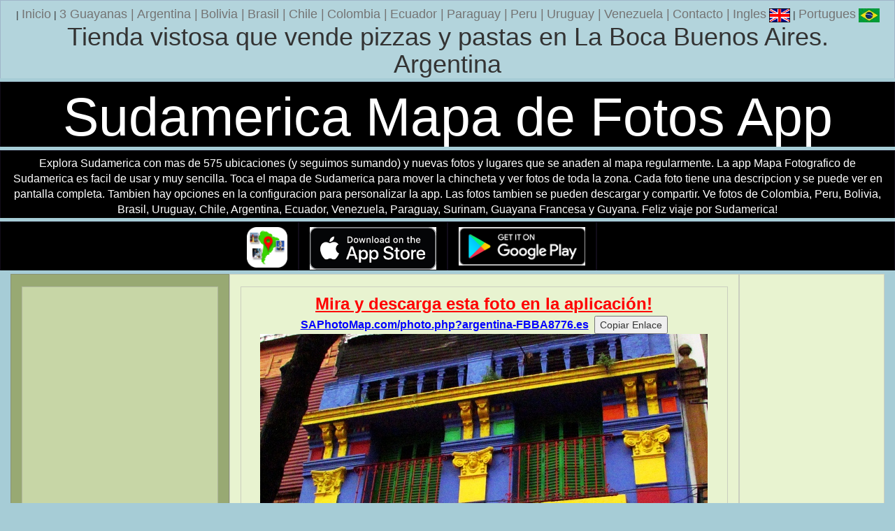

--- FILE ---
content_type: text/html
request_url: https://www.southamericanpostcard.com/cgi-bin/photo.cgi?argentina-FBBA8776.es
body_size: 2975
content:
<!DOCTYPE html>
<html>
<head>
<title>Tienda vistosa que vende pizzas y pastas en La Boca Buenos Aires. Foto de Argentina, Sudamerica (640x480px)</title>
<meta http-equiv="X-UA-Compatible" content="IE=edge">
<meta name="viewport" content="width=device-width, initial-scale=1">
<meta name="description" content="Tienda vistosa que vende pizzas y pastas en La Boca Buenos Aires. Foto de Argentina. 640x480px">
<meta name="keywords" content="Tienda vistosa que vende pizzas y pastas en La Boca Buenos Aires., Argentina, foto, suramerica, excursionismo, viajes, 640x480px">
<meta name="distribution" content="global">
<meta name="robots" content="index, follow">
<meta name="revisit-after" content="15 days">
<meta name="rating" content="general">
<meta name="twitter:card" content="summary_large_image">
<meta name="twitter:site" content="@SthAmerica">
<meta name="twitter:creator" content="@SthAmerica"/>
<meta name="twitter:title" content="Foto de Argentina">
<meta name="twitter:description" content="Tienda vistosa que vende pizzas y pastas en La Boca Buenos Aires. Argentina.">
<meta name="twitter:image" content="https://www.southamericanpostcard.com/images/photos/argentina-FBBA8776_trip5.JPG">
<meta name="twitter:image:alt" content="Tienda vistosa que vende pizzas y pastas en La Boca Buenos Aires. Foto de Argentina.">
<meta property="fb:app_id" content="1369493654604881"/>
<meta property="og:title" content="'Foto de Argentina'" />
<meta property="og:description" content="'Tienda vistosa que vende pizzas y pastas en La Boca Buenos Aires. Argentina.'" />
<meta property="og:image" content="'https://www.southamericanpostcard.com/images/photos/argentina-FBBA8776_trip5.JPG'" />
<meta property="og:image:width" content="'640'" />
<meta property="og:image:height" content="'480'" />
<meta property="og:image:alt" content="'Tienda vistosa que vende pizzas y pastas en La Boca Buenos Aires. Argentina.'" />
<meta property="og:type" content="website" />
<meta property="og:url" content="https://www.southamericanpostcard.com/cgi-bin/photo.cgi?argentina-FBBA8776" />
<meta http-equiv="Content-Language" content="spanish">
<meta http-equiv="Content-Type" content="text/html; charset=UTF-8">
<link rel="image_src" href="//www.southamericanpostcard.com/images/photos/argentina-FBBA8776_trip5.JPG">
<link href="//www.southamericanpostcard.com/bootstrap/dist/css/bootstrap.min.css" rel="stylesheet">
<link href="//www.southamericanpostcard.com/bootstrap/grid.css" rel="stylesheet">
<link rel="alternate" type="application/rss+xml" title="South American Postcard (Feedburner)" href="//feeds.feedburner.com/SouthAmericanPostcard">
<link rel="alternate" type="application/rss+xml" title="South American Postcard" href="//www.southamericanpostcard.com/southamericanpostcard.rss">
<script>
  (function(i,s,o,g,r,a,m){i['GoogleAnalyticsObject']=r;i[r]=i[r]||function(){
  (i[r].q=i[r].q||[]).push(arguments)},i[r].l=1*new Date();a=s.createElement(o),
  m=s.getElementsByTagName(o)[0];a.async=1;a.src=g;m.parentNode.insertBefore(a,m)
  })(window,document,'script','https://www.google-analytics.com/analytics.js','ga');

  ga('create', 'UA-621496-10', 'auto');
  ga('send', 'pageview');
  setTimeout("ga('send','event','15 Seconds','Photo argentina-FBBA8776')",15000);

</script>
<script src="https://ajax.googleapis.com/ajax/libs/jquery/1.7.2/jquery.min.js"></script>
<script src="//www.southamericanpostcard.com/lunametrics-scroll-tracking.gtm.js"></script>
<style>
.row{
    overflow: hidden;
}
[class*="col-"]{
    margin-bottom: -99999px;
    padding-bottom: 99999px;
}
</style>
<style type="text/css">
   body {background:#a6ccd6;}
</style>
</head>
<body bgcolor=black text=white link=blue alink=red vlink=green topmargin=2>
    <div class="container-fluid">
      <div class="row">
<div class="col-lg-12 col-md-12 col-sm-12 col-xs-12" align=center style="background:#b3d4dc;">
| <a href="//www.southamericanpostcard.com/"><font color="#747474" size="4">Inicio</font></a>
| <a href="//www.southamericanpostcard.com/3guianas/" title="3 Guayanas"><font color="#747474" size="4">3 Guayanas</a> |</font>
<a href="//www.southamericanpostcard.com/argentina/" title="Argentina"><font color="#747474" size="4">Argentina</a> |</font>
<a href="//www.southamericanpostcard.com/bolivia/" title="Bolivia"><font color="#747474" size="4">Bolivia</a> |</font>
<a href="//www.southamericanpostcard.com/brazil/" title="Brasil"><font color="#747474" size="4">Brasil</a> |</font>
<a href="//www.southamericanpostcard.com/chile/" title="Chile"><font color="#747474" size="4">Chile</a> |</font>
<a href="//www.southamericanpostcard.com/colombia/" title="Colombia"><font color="#747474" size="4">Colombia</a> |</font>
<a href="//www.southamericanpostcard.com/ecuador/" title="Ecuador"><font color="#747474" size="4">Ecuador</a> |</font>
<a href="//www.southamericanpostcard.com/paraguay/" title="Paraguay"><font color="#747474" size="4">Paraguay</a> |</font>
<a href="//www.southamericanpostcard.com/peru/" title="Peru"><font color="#747474" size="4">Peru</a> |</font>
<a href="//www.southamericanpostcard.com/uruguay/" title="Uruguay"><font color="#747474" size="4">Uruguay</a> |</font>
<a href="//www.southamericanpostcard.com/venezuela/" title="Venezuela"><font color="#747474" size="4">Venezuela</a> |</font>
<a href="//www.southamericanpostcard.com/markberman.html"><font color="#747474" size="4">Contacto</a> |</font>
 <a href="//www.southamericanpostcard.com/cgi-bin/photo.cgi?argentina-FBBA8776"><font color="#747474" size="4">Ingles</font> <img src="https://www.southamericanpostcard.com/images/english-flag-small.gif" alt="Ingles" title="Ingles" border=0 width=30 height=20></a> | <a href="//www.southamericanpostcard.com/cgi-bin/photo.cgi?argentina-FBBA8776.pt"><font color="#747474" size="4">Portugues</font> <img src="https://www.southamericanpostcard.com/images/brazil-flag-small.gif" alt="Portugues" title="Portugues" border=0 width=30 height=20></a>
<center><h1>Tienda vistosa que vende pizzas y pastas en La Boca Buenos Aires. Argentina</h1></center>
</div>
      </div>  <!-- /row -->
    </div> <!-- /container -->
<div class="container-fluid">
<div class="row">
<div class="col-lg-12 col-md-12 col-sm-12 col-xs-12" align=center style="background:#000000;">
<h1 style="margin-bottom:0px;margin-top:0px;color:white;font-size:6vw;">Sudamerica Mapa de Fotos App</h1>
</div>
</div>
<div class="row">
<div class="col-lg-12 col-md-12 col-sm-12 col-xs-12" align=center style="background:#000000;">
<font size=3 style="color:white">Explora Sudamerica con mas de 575 ubicaciones (y seguimos sumando) y nuevas fotos y lugares que se anaden al mapa regularmente. La app Mapa Fotografico de Sudamerica es facil de usar y muy sencilla. Toca el mapa de Sudamerica para mover la chincheta y ver fotos de toda la zona. Cada foto tiene una descripcion y se puede ver en pantalla completa. Tambien hay opciones en la configuracion para personalizar la app. Las fotos tambien se pueden descargar y compartir. Ve fotos de Colombia, Peru, Bolivia, Brasil, Uruguay, Chile, Argentina, Ecuador, Venezuela, Paraguay, Surinam, Guayana Francesa y Guyana. Feliz viaje por Sudamerica!</font>
</div>
</div>
<div class="row" style="background:#000000;">
<div class="col-lg-4 col-md-4 col-sm-3 col-xs-2" align=right style="background:#000000;">
<img class="img-responsive" alt='Sudamerica Mapa de Fotos App' title='Sudamerica Mapa de Fotos App' src="https://www.southamericanpostcard.com/images/south-america-photo-map-icon.png" width="58" height="58">
</div>
<div class="col-lg-2 col-md-2 col-sm-3 col-xs-4" align=right style="background:#000000;">
<a href="https://apps.apple.com/us/app/south-america-photo-map/id6478449175?platform=iphone"><img class="img-responsive" alt='Consiguelo en la App Store' title='Consiguelo en la App Store' src="https://www.southamericanpostcard.com/images/appstore.png" width="190" height="58"></a>
</div>
<div class="col-lg-2 col-md-2 col-sm-3 col-xs-4" align=left style="background:#000000;">
<a href="https://play.google.com/store/apps/details?id=com.saj.pinmap&hl=es"><img class="img-responsive" alt='Consiguelo en Google Play' title='Consiguelo en Google Play' src="https://www.southamericanpostcard.com/images/googleplay.png" width="190" height="58"></a>
</div>
<div class="col-lg-4 col-md-4 col-sm-3 col-xs-2" align=right style="background:#000000;">
</div>
</div>
    <div class="container-fluid">
     <div class="row">
      <div class="col-md-7 col-md-push-3" align=center style="background:#E8F3D0;">
      <div class="container-fluid">
      <div class="row">
      <div class="col-md-12" align=center style="background-color:#E8F3D0;">
<a href="https://www.saphotomap.com/photo.php?argentina-FBBA8776.es" title="Mira y descarga esta foto en la aplicaci&oacute;n!"><font size=5 color=red><b><u>Mira y descarga esta foto en la aplicaci&oacute;n!</u></b></font><br>
<font size=3 color=blue><b><u>SAPhotoMap.com/photo.php?argentina-FBBA8776.es</u></b></font></a>&nbsp;
<input type="hidden" id="myInput" size=17 value="https://www.saphotomap.com/photo.php?argentina-FBBA8776.es"/>
<button id="copyBtn">Copiar Enlace</button>
<script>
const btn = document.getElementById('copyBtn');
const input = document.getElementById('myInput');
btn.addEventListener('click', () => {navigator.clipboard.writeText(input.value)});
</script>
<img src="https://www.southamericanpostcard.com/images/photos/argentina-FBBA8776_trip5.JPG?v=1768992329" onContextMenu="return false;" class="img-responsive" alt="Tienda vistosa que vende pizzas y pastas en La Boca Buenos Aires. Argentina, Sudamerica. (640x480px)." title="Tienda vistosa que vende pizzas y pastas en La Boca Buenos Aires. Argentina, Sudamerica. (640x480px)." border=0 oncontextmenu="_gaq.push(['_trackEvent', 'Image Right Click','Context Menu', 'argentina-FBBA8776']);">
<font size=4>Tienda vistosa que vende pizzas y pastas en La Boca Buenos Aires. Argentina</font> (640x480px), Foto: &copy; <a href="//www.southamericanpostcard.com/markberman.html" title="Foto: &copy; Mark Berman">Mark Berman</a>
<br><br>
<script async src="https://pagead2.googlesyndication.com/pagead/js/adsbygoogle.js?client=ca-pub-8596637178094868"
     crossorigin="anonymous"></script>
<!-- SAP Photo Page RSP-AD 2 -->
<ins class="adsbygoogle"
     style="display:block"
     data-ad-client="ca-pub-8596637178094868"
     data-ad-slot="3949904921"
     data-ad-format="auto"
     data-full-width-responsive="true"></ins>
<script>
     (adsbygoogle = window.adsbygoogle || []).push({});
</script><br>
      </div>
      </div>
      </div> <!-- /container -->
      </div>
      <div class="col-md-3 col-md-pull-7" align=center style="background-color:#98A973">
    <div class="container-fluid">
      <div class="row">
<div class="col-lg-12 col-md-12 col-sm-3 col-xs-12 visible-lg visible-md visible-sm visible-xs" align=center style="background:#C7D6A6;">
<script async src="//pagead2.googlesyndication.com/pagead/js/adsbygoogle.js"></script>
<!-- SAP Photo Page RSP-AD 2 -->
<ins class="adsbygoogle"
     style="display:block"
     data-ad-client="ca-pub-8596637178094868"
     data-ad-slot="3949904921"
     data-ad-format="auto"></ins>
<script>
(adsbygoogle = window.adsbygoogle || []).push({});
</script>
<br>
</div>
</div>  <!-- /row -->
</div> <!-- /container -->
</div>
<div class="col-md-2 hidden-xs" align=center style="background:#E8F3D0;">
<br>
<script async src="//pagead2.googlesyndication.com/pagead/js/adsbygoogle.js"></script>
<!-- SAP Photo Page RSP-AD 2 -->
<ins class="adsbygoogle"
     style="display:block"
     data-ad-client="ca-pub-8596637178094868"
     data-ad-slot="3949904921"
     data-ad-format="auto"></ins>
<script>
(adsbygoogle = window.adsbygoogle || []).push({});
</script>
</div>
<div class="col-md-2 visible-xs" align=center style="background:#E8F3D0;">
</div>
      </div> <!-- /row -->
    </div> <!-- /container -->
    <div class="container-fluid">
      <div class="row">
<div class="col-lg-12 col-md-12 col-sm-12 col-xs-12" align=center style="background:#a6ccd6;">
| <a href="//www.southamericanpostcard.com/"><font color="#747474" size="4">Inicio</font></a>
| <a href="//www.southamericanpostcard.com/3guianas/" title="3 Guayanas"><font color="#747474" size="4">3 Guayanas</a> |</font>
<a href="//www.southamericanpostcard.com/argentina/" title="Argentina"><font color="#747474" size="4">Argentina</a> |</font>
<a href="//www.southamericanpostcard.com/bolivia/" title="Bolivia"><font color="#747474" size="4">Bolivia</a> |</font>
<a href="//www.southamericanpostcard.com/brazil/" title="Brasil"><font color="#747474" size="4">Brasil</a> |</font>
<a href="//www.southamericanpostcard.com/chile/" title="Chile"><font color="#747474" size="4">Chile</a> |</font>
<a href="//www.southamericanpostcard.com/colombia/" title="Colombia"><font color="#747474" size="4">Colombia</a> |</font>
<a href="//www.southamericanpostcard.com/ecuador/" title="Ecuador"><font color="#747474" size="4">Ecuador</a> |</font>
<a href="//www.southamericanpostcard.com/paraguay/" title="Paraguay"><font color="#747474" size="4">Paraguay</a> |</font>
<a href="//www.southamericanpostcard.com/peru/" title="Peru"><font color="#747474" size="4">Peru</a> |</font>
<a href="//www.southamericanpostcard.com/uruguay/" title="Uruguay"><font color="#747474" size="4">Uruguay</a> |</font>
<a href="//www.southamericanpostcard.com/venezuela/" title="Venezuela"><font color="#747474" size="4">Venezuela</a> |</font>
<a href="//www.southamericanpostcard.com/markberman.html"><font color="#747474" size="4">Contacto</a> |</font>
</div>
      </div>  <!-- /row -->
    </div> <!-- /container -->
</div>
<br>
<script type="text/javascript" src="//www.southamericanpostcard.com/arrowup.js"></script>
</body>
</html>


--- FILE ---
content_type: text/html; charset=utf-8
request_url: https://www.google.com/recaptcha/api2/aframe
body_size: 265
content:
<!DOCTYPE HTML><html><head><meta http-equiv="content-type" content="text/html; charset=UTF-8"></head><body><script nonce="5MS50cMQrvcwnI0afRlPkg">/** Anti-fraud and anti-abuse applications only. See google.com/recaptcha */ try{var clients={'sodar':'https://pagead2.googlesyndication.com/pagead/sodar?'};window.addEventListener("message",function(a){try{if(a.source===window.parent){var b=JSON.parse(a.data);var c=clients[b['id']];if(c){var d=document.createElement('img');d.src=c+b['params']+'&rc='+(localStorage.getItem("rc::a")?sessionStorage.getItem("rc::b"):"");window.document.body.appendChild(d);sessionStorage.setItem("rc::e",parseInt(sessionStorage.getItem("rc::e")||0)+1);localStorage.setItem("rc::h",'1768992331599');}}}catch(b){}});window.parent.postMessage("_grecaptcha_ready", "*");}catch(b){}</script></body></html>